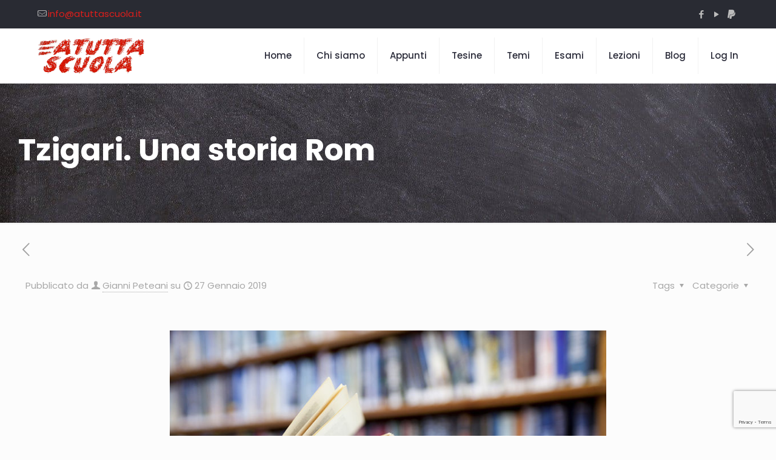

--- FILE ---
content_type: text/html; charset=utf-8
request_url: https://www.google.com/recaptcha/api2/anchor?ar=1&k=6LcuAQ4fAAAAAIZCQKo9AzCjOMGKkWLRompvUUud&co=aHR0cHM6Ly93d3cuYXR1dHRhc2N1b2xhLml0OjQ0Mw..&hl=en&v=PoyoqOPhxBO7pBk68S4YbpHZ&size=invisible&anchor-ms=20000&execute-ms=30000&cb=k99c6bvkpbo1
body_size: 48685
content:
<!DOCTYPE HTML><html dir="ltr" lang="en"><head><meta http-equiv="Content-Type" content="text/html; charset=UTF-8">
<meta http-equiv="X-UA-Compatible" content="IE=edge">
<title>reCAPTCHA</title>
<style type="text/css">
/* cyrillic-ext */
@font-face {
  font-family: 'Roboto';
  font-style: normal;
  font-weight: 400;
  font-stretch: 100%;
  src: url(//fonts.gstatic.com/s/roboto/v48/KFO7CnqEu92Fr1ME7kSn66aGLdTylUAMa3GUBHMdazTgWw.woff2) format('woff2');
  unicode-range: U+0460-052F, U+1C80-1C8A, U+20B4, U+2DE0-2DFF, U+A640-A69F, U+FE2E-FE2F;
}
/* cyrillic */
@font-face {
  font-family: 'Roboto';
  font-style: normal;
  font-weight: 400;
  font-stretch: 100%;
  src: url(//fonts.gstatic.com/s/roboto/v48/KFO7CnqEu92Fr1ME7kSn66aGLdTylUAMa3iUBHMdazTgWw.woff2) format('woff2');
  unicode-range: U+0301, U+0400-045F, U+0490-0491, U+04B0-04B1, U+2116;
}
/* greek-ext */
@font-face {
  font-family: 'Roboto';
  font-style: normal;
  font-weight: 400;
  font-stretch: 100%;
  src: url(//fonts.gstatic.com/s/roboto/v48/KFO7CnqEu92Fr1ME7kSn66aGLdTylUAMa3CUBHMdazTgWw.woff2) format('woff2');
  unicode-range: U+1F00-1FFF;
}
/* greek */
@font-face {
  font-family: 'Roboto';
  font-style: normal;
  font-weight: 400;
  font-stretch: 100%;
  src: url(//fonts.gstatic.com/s/roboto/v48/KFO7CnqEu92Fr1ME7kSn66aGLdTylUAMa3-UBHMdazTgWw.woff2) format('woff2');
  unicode-range: U+0370-0377, U+037A-037F, U+0384-038A, U+038C, U+038E-03A1, U+03A3-03FF;
}
/* math */
@font-face {
  font-family: 'Roboto';
  font-style: normal;
  font-weight: 400;
  font-stretch: 100%;
  src: url(//fonts.gstatic.com/s/roboto/v48/KFO7CnqEu92Fr1ME7kSn66aGLdTylUAMawCUBHMdazTgWw.woff2) format('woff2');
  unicode-range: U+0302-0303, U+0305, U+0307-0308, U+0310, U+0312, U+0315, U+031A, U+0326-0327, U+032C, U+032F-0330, U+0332-0333, U+0338, U+033A, U+0346, U+034D, U+0391-03A1, U+03A3-03A9, U+03B1-03C9, U+03D1, U+03D5-03D6, U+03F0-03F1, U+03F4-03F5, U+2016-2017, U+2034-2038, U+203C, U+2040, U+2043, U+2047, U+2050, U+2057, U+205F, U+2070-2071, U+2074-208E, U+2090-209C, U+20D0-20DC, U+20E1, U+20E5-20EF, U+2100-2112, U+2114-2115, U+2117-2121, U+2123-214F, U+2190, U+2192, U+2194-21AE, U+21B0-21E5, U+21F1-21F2, U+21F4-2211, U+2213-2214, U+2216-22FF, U+2308-230B, U+2310, U+2319, U+231C-2321, U+2336-237A, U+237C, U+2395, U+239B-23B7, U+23D0, U+23DC-23E1, U+2474-2475, U+25AF, U+25B3, U+25B7, U+25BD, U+25C1, U+25CA, U+25CC, U+25FB, U+266D-266F, U+27C0-27FF, U+2900-2AFF, U+2B0E-2B11, U+2B30-2B4C, U+2BFE, U+3030, U+FF5B, U+FF5D, U+1D400-1D7FF, U+1EE00-1EEFF;
}
/* symbols */
@font-face {
  font-family: 'Roboto';
  font-style: normal;
  font-weight: 400;
  font-stretch: 100%;
  src: url(//fonts.gstatic.com/s/roboto/v48/KFO7CnqEu92Fr1ME7kSn66aGLdTylUAMaxKUBHMdazTgWw.woff2) format('woff2');
  unicode-range: U+0001-000C, U+000E-001F, U+007F-009F, U+20DD-20E0, U+20E2-20E4, U+2150-218F, U+2190, U+2192, U+2194-2199, U+21AF, U+21E6-21F0, U+21F3, U+2218-2219, U+2299, U+22C4-22C6, U+2300-243F, U+2440-244A, U+2460-24FF, U+25A0-27BF, U+2800-28FF, U+2921-2922, U+2981, U+29BF, U+29EB, U+2B00-2BFF, U+4DC0-4DFF, U+FFF9-FFFB, U+10140-1018E, U+10190-1019C, U+101A0, U+101D0-101FD, U+102E0-102FB, U+10E60-10E7E, U+1D2C0-1D2D3, U+1D2E0-1D37F, U+1F000-1F0FF, U+1F100-1F1AD, U+1F1E6-1F1FF, U+1F30D-1F30F, U+1F315, U+1F31C, U+1F31E, U+1F320-1F32C, U+1F336, U+1F378, U+1F37D, U+1F382, U+1F393-1F39F, U+1F3A7-1F3A8, U+1F3AC-1F3AF, U+1F3C2, U+1F3C4-1F3C6, U+1F3CA-1F3CE, U+1F3D4-1F3E0, U+1F3ED, U+1F3F1-1F3F3, U+1F3F5-1F3F7, U+1F408, U+1F415, U+1F41F, U+1F426, U+1F43F, U+1F441-1F442, U+1F444, U+1F446-1F449, U+1F44C-1F44E, U+1F453, U+1F46A, U+1F47D, U+1F4A3, U+1F4B0, U+1F4B3, U+1F4B9, U+1F4BB, U+1F4BF, U+1F4C8-1F4CB, U+1F4D6, U+1F4DA, U+1F4DF, U+1F4E3-1F4E6, U+1F4EA-1F4ED, U+1F4F7, U+1F4F9-1F4FB, U+1F4FD-1F4FE, U+1F503, U+1F507-1F50B, U+1F50D, U+1F512-1F513, U+1F53E-1F54A, U+1F54F-1F5FA, U+1F610, U+1F650-1F67F, U+1F687, U+1F68D, U+1F691, U+1F694, U+1F698, U+1F6AD, U+1F6B2, U+1F6B9-1F6BA, U+1F6BC, U+1F6C6-1F6CF, U+1F6D3-1F6D7, U+1F6E0-1F6EA, U+1F6F0-1F6F3, U+1F6F7-1F6FC, U+1F700-1F7FF, U+1F800-1F80B, U+1F810-1F847, U+1F850-1F859, U+1F860-1F887, U+1F890-1F8AD, U+1F8B0-1F8BB, U+1F8C0-1F8C1, U+1F900-1F90B, U+1F93B, U+1F946, U+1F984, U+1F996, U+1F9E9, U+1FA00-1FA6F, U+1FA70-1FA7C, U+1FA80-1FA89, U+1FA8F-1FAC6, U+1FACE-1FADC, U+1FADF-1FAE9, U+1FAF0-1FAF8, U+1FB00-1FBFF;
}
/* vietnamese */
@font-face {
  font-family: 'Roboto';
  font-style: normal;
  font-weight: 400;
  font-stretch: 100%;
  src: url(//fonts.gstatic.com/s/roboto/v48/KFO7CnqEu92Fr1ME7kSn66aGLdTylUAMa3OUBHMdazTgWw.woff2) format('woff2');
  unicode-range: U+0102-0103, U+0110-0111, U+0128-0129, U+0168-0169, U+01A0-01A1, U+01AF-01B0, U+0300-0301, U+0303-0304, U+0308-0309, U+0323, U+0329, U+1EA0-1EF9, U+20AB;
}
/* latin-ext */
@font-face {
  font-family: 'Roboto';
  font-style: normal;
  font-weight: 400;
  font-stretch: 100%;
  src: url(//fonts.gstatic.com/s/roboto/v48/KFO7CnqEu92Fr1ME7kSn66aGLdTylUAMa3KUBHMdazTgWw.woff2) format('woff2');
  unicode-range: U+0100-02BA, U+02BD-02C5, U+02C7-02CC, U+02CE-02D7, U+02DD-02FF, U+0304, U+0308, U+0329, U+1D00-1DBF, U+1E00-1E9F, U+1EF2-1EFF, U+2020, U+20A0-20AB, U+20AD-20C0, U+2113, U+2C60-2C7F, U+A720-A7FF;
}
/* latin */
@font-face {
  font-family: 'Roboto';
  font-style: normal;
  font-weight: 400;
  font-stretch: 100%;
  src: url(//fonts.gstatic.com/s/roboto/v48/KFO7CnqEu92Fr1ME7kSn66aGLdTylUAMa3yUBHMdazQ.woff2) format('woff2');
  unicode-range: U+0000-00FF, U+0131, U+0152-0153, U+02BB-02BC, U+02C6, U+02DA, U+02DC, U+0304, U+0308, U+0329, U+2000-206F, U+20AC, U+2122, U+2191, U+2193, U+2212, U+2215, U+FEFF, U+FFFD;
}
/* cyrillic-ext */
@font-face {
  font-family: 'Roboto';
  font-style: normal;
  font-weight: 500;
  font-stretch: 100%;
  src: url(//fonts.gstatic.com/s/roboto/v48/KFO7CnqEu92Fr1ME7kSn66aGLdTylUAMa3GUBHMdazTgWw.woff2) format('woff2');
  unicode-range: U+0460-052F, U+1C80-1C8A, U+20B4, U+2DE0-2DFF, U+A640-A69F, U+FE2E-FE2F;
}
/* cyrillic */
@font-face {
  font-family: 'Roboto';
  font-style: normal;
  font-weight: 500;
  font-stretch: 100%;
  src: url(//fonts.gstatic.com/s/roboto/v48/KFO7CnqEu92Fr1ME7kSn66aGLdTylUAMa3iUBHMdazTgWw.woff2) format('woff2');
  unicode-range: U+0301, U+0400-045F, U+0490-0491, U+04B0-04B1, U+2116;
}
/* greek-ext */
@font-face {
  font-family: 'Roboto';
  font-style: normal;
  font-weight: 500;
  font-stretch: 100%;
  src: url(//fonts.gstatic.com/s/roboto/v48/KFO7CnqEu92Fr1ME7kSn66aGLdTylUAMa3CUBHMdazTgWw.woff2) format('woff2');
  unicode-range: U+1F00-1FFF;
}
/* greek */
@font-face {
  font-family: 'Roboto';
  font-style: normal;
  font-weight: 500;
  font-stretch: 100%;
  src: url(//fonts.gstatic.com/s/roboto/v48/KFO7CnqEu92Fr1ME7kSn66aGLdTylUAMa3-UBHMdazTgWw.woff2) format('woff2');
  unicode-range: U+0370-0377, U+037A-037F, U+0384-038A, U+038C, U+038E-03A1, U+03A3-03FF;
}
/* math */
@font-face {
  font-family: 'Roboto';
  font-style: normal;
  font-weight: 500;
  font-stretch: 100%;
  src: url(//fonts.gstatic.com/s/roboto/v48/KFO7CnqEu92Fr1ME7kSn66aGLdTylUAMawCUBHMdazTgWw.woff2) format('woff2');
  unicode-range: U+0302-0303, U+0305, U+0307-0308, U+0310, U+0312, U+0315, U+031A, U+0326-0327, U+032C, U+032F-0330, U+0332-0333, U+0338, U+033A, U+0346, U+034D, U+0391-03A1, U+03A3-03A9, U+03B1-03C9, U+03D1, U+03D5-03D6, U+03F0-03F1, U+03F4-03F5, U+2016-2017, U+2034-2038, U+203C, U+2040, U+2043, U+2047, U+2050, U+2057, U+205F, U+2070-2071, U+2074-208E, U+2090-209C, U+20D0-20DC, U+20E1, U+20E5-20EF, U+2100-2112, U+2114-2115, U+2117-2121, U+2123-214F, U+2190, U+2192, U+2194-21AE, U+21B0-21E5, U+21F1-21F2, U+21F4-2211, U+2213-2214, U+2216-22FF, U+2308-230B, U+2310, U+2319, U+231C-2321, U+2336-237A, U+237C, U+2395, U+239B-23B7, U+23D0, U+23DC-23E1, U+2474-2475, U+25AF, U+25B3, U+25B7, U+25BD, U+25C1, U+25CA, U+25CC, U+25FB, U+266D-266F, U+27C0-27FF, U+2900-2AFF, U+2B0E-2B11, U+2B30-2B4C, U+2BFE, U+3030, U+FF5B, U+FF5D, U+1D400-1D7FF, U+1EE00-1EEFF;
}
/* symbols */
@font-face {
  font-family: 'Roboto';
  font-style: normal;
  font-weight: 500;
  font-stretch: 100%;
  src: url(//fonts.gstatic.com/s/roboto/v48/KFO7CnqEu92Fr1ME7kSn66aGLdTylUAMaxKUBHMdazTgWw.woff2) format('woff2');
  unicode-range: U+0001-000C, U+000E-001F, U+007F-009F, U+20DD-20E0, U+20E2-20E4, U+2150-218F, U+2190, U+2192, U+2194-2199, U+21AF, U+21E6-21F0, U+21F3, U+2218-2219, U+2299, U+22C4-22C6, U+2300-243F, U+2440-244A, U+2460-24FF, U+25A0-27BF, U+2800-28FF, U+2921-2922, U+2981, U+29BF, U+29EB, U+2B00-2BFF, U+4DC0-4DFF, U+FFF9-FFFB, U+10140-1018E, U+10190-1019C, U+101A0, U+101D0-101FD, U+102E0-102FB, U+10E60-10E7E, U+1D2C0-1D2D3, U+1D2E0-1D37F, U+1F000-1F0FF, U+1F100-1F1AD, U+1F1E6-1F1FF, U+1F30D-1F30F, U+1F315, U+1F31C, U+1F31E, U+1F320-1F32C, U+1F336, U+1F378, U+1F37D, U+1F382, U+1F393-1F39F, U+1F3A7-1F3A8, U+1F3AC-1F3AF, U+1F3C2, U+1F3C4-1F3C6, U+1F3CA-1F3CE, U+1F3D4-1F3E0, U+1F3ED, U+1F3F1-1F3F3, U+1F3F5-1F3F7, U+1F408, U+1F415, U+1F41F, U+1F426, U+1F43F, U+1F441-1F442, U+1F444, U+1F446-1F449, U+1F44C-1F44E, U+1F453, U+1F46A, U+1F47D, U+1F4A3, U+1F4B0, U+1F4B3, U+1F4B9, U+1F4BB, U+1F4BF, U+1F4C8-1F4CB, U+1F4D6, U+1F4DA, U+1F4DF, U+1F4E3-1F4E6, U+1F4EA-1F4ED, U+1F4F7, U+1F4F9-1F4FB, U+1F4FD-1F4FE, U+1F503, U+1F507-1F50B, U+1F50D, U+1F512-1F513, U+1F53E-1F54A, U+1F54F-1F5FA, U+1F610, U+1F650-1F67F, U+1F687, U+1F68D, U+1F691, U+1F694, U+1F698, U+1F6AD, U+1F6B2, U+1F6B9-1F6BA, U+1F6BC, U+1F6C6-1F6CF, U+1F6D3-1F6D7, U+1F6E0-1F6EA, U+1F6F0-1F6F3, U+1F6F7-1F6FC, U+1F700-1F7FF, U+1F800-1F80B, U+1F810-1F847, U+1F850-1F859, U+1F860-1F887, U+1F890-1F8AD, U+1F8B0-1F8BB, U+1F8C0-1F8C1, U+1F900-1F90B, U+1F93B, U+1F946, U+1F984, U+1F996, U+1F9E9, U+1FA00-1FA6F, U+1FA70-1FA7C, U+1FA80-1FA89, U+1FA8F-1FAC6, U+1FACE-1FADC, U+1FADF-1FAE9, U+1FAF0-1FAF8, U+1FB00-1FBFF;
}
/* vietnamese */
@font-face {
  font-family: 'Roboto';
  font-style: normal;
  font-weight: 500;
  font-stretch: 100%;
  src: url(//fonts.gstatic.com/s/roboto/v48/KFO7CnqEu92Fr1ME7kSn66aGLdTylUAMa3OUBHMdazTgWw.woff2) format('woff2');
  unicode-range: U+0102-0103, U+0110-0111, U+0128-0129, U+0168-0169, U+01A0-01A1, U+01AF-01B0, U+0300-0301, U+0303-0304, U+0308-0309, U+0323, U+0329, U+1EA0-1EF9, U+20AB;
}
/* latin-ext */
@font-face {
  font-family: 'Roboto';
  font-style: normal;
  font-weight: 500;
  font-stretch: 100%;
  src: url(//fonts.gstatic.com/s/roboto/v48/KFO7CnqEu92Fr1ME7kSn66aGLdTylUAMa3KUBHMdazTgWw.woff2) format('woff2');
  unicode-range: U+0100-02BA, U+02BD-02C5, U+02C7-02CC, U+02CE-02D7, U+02DD-02FF, U+0304, U+0308, U+0329, U+1D00-1DBF, U+1E00-1E9F, U+1EF2-1EFF, U+2020, U+20A0-20AB, U+20AD-20C0, U+2113, U+2C60-2C7F, U+A720-A7FF;
}
/* latin */
@font-face {
  font-family: 'Roboto';
  font-style: normal;
  font-weight: 500;
  font-stretch: 100%;
  src: url(//fonts.gstatic.com/s/roboto/v48/KFO7CnqEu92Fr1ME7kSn66aGLdTylUAMa3yUBHMdazQ.woff2) format('woff2');
  unicode-range: U+0000-00FF, U+0131, U+0152-0153, U+02BB-02BC, U+02C6, U+02DA, U+02DC, U+0304, U+0308, U+0329, U+2000-206F, U+20AC, U+2122, U+2191, U+2193, U+2212, U+2215, U+FEFF, U+FFFD;
}
/* cyrillic-ext */
@font-face {
  font-family: 'Roboto';
  font-style: normal;
  font-weight: 900;
  font-stretch: 100%;
  src: url(//fonts.gstatic.com/s/roboto/v48/KFO7CnqEu92Fr1ME7kSn66aGLdTylUAMa3GUBHMdazTgWw.woff2) format('woff2');
  unicode-range: U+0460-052F, U+1C80-1C8A, U+20B4, U+2DE0-2DFF, U+A640-A69F, U+FE2E-FE2F;
}
/* cyrillic */
@font-face {
  font-family: 'Roboto';
  font-style: normal;
  font-weight: 900;
  font-stretch: 100%;
  src: url(//fonts.gstatic.com/s/roboto/v48/KFO7CnqEu92Fr1ME7kSn66aGLdTylUAMa3iUBHMdazTgWw.woff2) format('woff2');
  unicode-range: U+0301, U+0400-045F, U+0490-0491, U+04B0-04B1, U+2116;
}
/* greek-ext */
@font-face {
  font-family: 'Roboto';
  font-style: normal;
  font-weight: 900;
  font-stretch: 100%;
  src: url(//fonts.gstatic.com/s/roboto/v48/KFO7CnqEu92Fr1ME7kSn66aGLdTylUAMa3CUBHMdazTgWw.woff2) format('woff2');
  unicode-range: U+1F00-1FFF;
}
/* greek */
@font-face {
  font-family: 'Roboto';
  font-style: normal;
  font-weight: 900;
  font-stretch: 100%;
  src: url(//fonts.gstatic.com/s/roboto/v48/KFO7CnqEu92Fr1ME7kSn66aGLdTylUAMa3-UBHMdazTgWw.woff2) format('woff2');
  unicode-range: U+0370-0377, U+037A-037F, U+0384-038A, U+038C, U+038E-03A1, U+03A3-03FF;
}
/* math */
@font-face {
  font-family: 'Roboto';
  font-style: normal;
  font-weight: 900;
  font-stretch: 100%;
  src: url(//fonts.gstatic.com/s/roboto/v48/KFO7CnqEu92Fr1ME7kSn66aGLdTylUAMawCUBHMdazTgWw.woff2) format('woff2');
  unicode-range: U+0302-0303, U+0305, U+0307-0308, U+0310, U+0312, U+0315, U+031A, U+0326-0327, U+032C, U+032F-0330, U+0332-0333, U+0338, U+033A, U+0346, U+034D, U+0391-03A1, U+03A3-03A9, U+03B1-03C9, U+03D1, U+03D5-03D6, U+03F0-03F1, U+03F4-03F5, U+2016-2017, U+2034-2038, U+203C, U+2040, U+2043, U+2047, U+2050, U+2057, U+205F, U+2070-2071, U+2074-208E, U+2090-209C, U+20D0-20DC, U+20E1, U+20E5-20EF, U+2100-2112, U+2114-2115, U+2117-2121, U+2123-214F, U+2190, U+2192, U+2194-21AE, U+21B0-21E5, U+21F1-21F2, U+21F4-2211, U+2213-2214, U+2216-22FF, U+2308-230B, U+2310, U+2319, U+231C-2321, U+2336-237A, U+237C, U+2395, U+239B-23B7, U+23D0, U+23DC-23E1, U+2474-2475, U+25AF, U+25B3, U+25B7, U+25BD, U+25C1, U+25CA, U+25CC, U+25FB, U+266D-266F, U+27C0-27FF, U+2900-2AFF, U+2B0E-2B11, U+2B30-2B4C, U+2BFE, U+3030, U+FF5B, U+FF5D, U+1D400-1D7FF, U+1EE00-1EEFF;
}
/* symbols */
@font-face {
  font-family: 'Roboto';
  font-style: normal;
  font-weight: 900;
  font-stretch: 100%;
  src: url(//fonts.gstatic.com/s/roboto/v48/KFO7CnqEu92Fr1ME7kSn66aGLdTylUAMaxKUBHMdazTgWw.woff2) format('woff2');
  unicode-range: U+0001-000C, U+000E-001F, U+007F-009F, U+20DD-20E0, U+20E2-20E4, U+2150-218F, U+2190, U+2192, U+2194-2199, U+21AF, U+21E6-21F0, U+21F3, U+2218-2219, U+2299, U+22C4-22C6, U+2300-243F, U+2440-244A, U+2460-24FF, U+25A0-27BF, U+2800-28FF, U+2921-2922, U+2981, U+29BF, U+29EB, U+2B00-2BFF, U+4DC0-4DFF, U+FFF9-FFFB, U+10140-1018E, U+10190-1019C, U+101A0, U+101D0-101FD, U+102E0-102FB, U+10E60-10E7E, U+1D2C0-1D2D3, U+1D2E0-1D37F, U+1F000-1F0FF, U+1F100-1F1AD, U+1F1E6-1F1FF, U+1F30D-1F30F, U+1F315, U+1F31C, U+1F31E, U+1F320-1F32C, U+1F336, U+1F378, U+1F37D, U+1F382, U+1F393-1F39F, U+1F3A7-1F3A8, U+1F3AC-1F3AF, U+1F3C2, U+1F3C4-1F3C6, U+1F3CA-1F3CE, U+1F3D4-1F3E0, U+1F3ED, U+1F3F1-1F3F3, U+1F3F5-1F3F7, U+1F408, U+1F415, U+1F41F, U+1F426, U+1F43F, U+1F441-1F442, U+1F444, U+1F446-1F449, U+1F44C-1F44E, U+1F453, U+1F46A, U+1F47D, U+1F4A3, U+1F4B0, U+1F4B3, U+1F4B9, U+1F4BB, U+1F4BF, U+1F4C8-1F4CB, U+1F4D6, U+1F4DA, U+1F4DF, U+1F4E3-1F4E6, U+1F4EA-1F4ED, U+1F4F7, U+1F4F9-1F4FB, U+1F4FD-1F4FE, U+1F503, U+1F507-1F50B, U+1F50D, U+1F512-1F513, U+1F53E-1F54A, U+1F54F-1F5FA, U+1F610, U+1F650-1F67F, U+1F687, U+1F68D, U+1F691, U+1F694, U+1F698, U+1F6AD, U+1F6B2, U+1F6B9-1F6BA, U+1F6BC, U+1F6C6-1F6CF, U+1F6D3-1F6D7, U+1F6E0-1F6EA, U+1F6F0-1F6F3, U+1F6F7-1F6FC, U+1F700-1F7FF, U+1F800-1F80B, U+1F810-1F847, U+1F850-1F859, U+1F860-1F887, U+1F890-1F8AD, U+1F8B0-1F8BB, U+1F8C0-1F8C1, U+1F900-1F90B, U+1F93B, U+1F946, U+1F984, U+1F996, U+1F9E9, U+1FA00-1FA6F, U+1FA70-1FA7C, U+1FA80-1FA89, U+1FA8F-1FAC6, U+1FACE-1FADC, U+1FADF-1FAE9, U+1FAF0-1FAF8, U+1FB00-1FBFF;
}
/* vietnamese */
@font-face {
  font-family: 'Roboto';
  font-style: normal;
  font-weight: 900;
  font-stretch: 100%;
  src: url(//fonts.gstatic.com/s/roboto/v48/KFO7CnqEu92Fr1ME7kSn66aGLdTylUAMa3OUBHMdazTgWw.woff2) format('woff2');
  unicode-range: U+0102-0103, U+0110-0111, U+0128-0129, U+0168-0169, U+01A0-01A1, U+01AF-01B0, U+0300-0301, U+0303-0304, U+0308-0309, U+0323, U+0329, U+1EA0-1EF9, U+20AB;
}
/* latin-ext */
@font-face {
  font-family: 'Roboto';
  font-style: normal;
  font-weight: 900;
  font-stretch: 100%;
  src: url(//fonts.gstatic.com/s/roboto/v48/KFO7CnqEu92Fr1ME7kSn66aGLdTylUAMa3KUBHMdazTgWw.woff2) format('woff2');
  unicode-range: U+0100-02BA, U+02BD-02C5, U+02C7-02CC, U+02CE-02D7, U+02DD-02FF, U+0304, U+0308, U+0329, U+1D00-1DBF, U+1E00-1E9F, U+1EF2-1EFF, U+2020, U+20A0-20AB, U+20AD-20C0, U+2113, U+2C60-2C7F, U+A720-A7FF;
}
/* latin */
@font-face {
  font-family: 'Roboto';
  font-style: normal;
  font-weight: 900;
  font-stretch: 100%;
  src: url(//fonts.gstatic.com/s/roboto/v48/KFO7CnqEu92Fr1ME7kSn66aGLdTylUAMa3yUBHMdazQ.woff2) format('woff2');
  unicode-range: U+0000-00FF, U+0131, U+0152-0153, U+02BB-02BC, U+02C6, U+02DA, U+02DC, U+0304, U+0308, U+0329, U+2000-206F, U+20AC, U+2122, U+2191, U+2193, U+2212, U+2215, U+FEFF, U+FFFD;
}

</style>
<link rel="stylesheet" type="text/css" href="https://www.gstatic.com/recaptcha/releases/PoyoqOPhxBO7pBk68S4YbpHZ/styles__ltr.css">
<script nonce="N8OmvlImEUl27RTjerjl1Q" type="text/javascript">window['__recaptcha_api'] = 'https://www.google.com/recaptcha/api2/';</script>
<script type="text/javascript" src="https://www.gstatic.com/recaptcha/releases/PoyoqOPhxBO7pBk68S4YbpHZ/recaptcha__en.js" nonce="N8OmvlImEUl27RTjerjl1Q">
      
    </script></head>
<body><div id="rc-anchor-alert" class="rc-anchor-alert"></div>
<input type="hidden" id="recaptcha-token" value="[base64]">
<script type="text/javascript" nonce="N8OmvlImEUl27RTjerjl1Q">
      recaptcha.anchor.Main.init("[\x22ainput\x22,[\x22bgdata\x22,\x22\x22,\[base64]/[base64]/[base64]/KE4oMTI0LHYsdi5HKSxMWihsLHYpKTpOKDEyNCx2LGwpLFYpLHYpLFQpKSxGKDE3MSx2KX0scjc9ZnVuY3Rpb24obCl7cmV0dXJuIGx9LEM9ZnVuY3Rpb24obCxWLHYpe04odixsLFYpLFZbYWtdPTI3OTZ9LG49ZnVuY3Rpb24obCxWKXtWLlg9KChWLlg/[base64]/[base64]/[base64]/[base64]/[base64]/[base64]/[base64]/[base64]/[base64]/[base64]/[base64]\\u003d\x22,\[base64]\\u003d\\u003d\x22,\[base64]/flFuQk0nw6R1U8KNwpbDtmVTJcKJwoAjw70IDXzCh3dfe1orADvCoUFXahvDsTDDk2RSw5/DnUtVw4jCv8KtU2VFwoLCiMKow5FFw7l9w7RMQMOnwqzCmQbDmlfChW9dw6TDnFrDl8KtwqIEwrk/[base64]/PXskwobDksOOwozCuksuDcOLAsOAwpXCq1bCujXDk1XCmzLCpRdmAMKICUV2HzIuwppke8OMw6cbW8K/Yy8SamLDvQbClMKyCz3CrAQ9LcKrJUrDq8OdJU7Dq8OJQcO+ABguw5HDmsOidQ7CgMOqf3nDl1s1wpFxwrpjwro+wp4jwp01e3zDjmPDuMODJDcIMBTCkMKowrkTD0PCvcOtQB3CuTzDocKOI8KDI8K0CMO6w6lUwqvDhUzCkhzDkSI/[base64]/Co8Ouw5HDkRXCj8O4UQtrGSnDr8K2wooKw7QLwqDDtmlrdcK6HcK7aWnCvFAawpbDnsOWw4dywpJsQcOkw69vw4oiwrI1dsKVw5rDjsKfKsOPFmnCrD5MwqTCgEHDhMK7w4URMsKlw6bCsyE5BmrCsiZ1TV/DjGZdw6/CpcOtw4RNdhk/LMOmw53DosOkYMKPw7BiwrV3b8OXwpglZcKaLXwdBWB5wr3Cs8KAwo3DrsOXPzAEwoUACcK0QQDCr13DpcKswqwhI0kQwqlNw49xOcOJE8ONw5B0c1pOdw3CpsOsWMOmcsKkPMOrw709w78Ww53CrMOlw7kkF17CpcOAw7o/G0DDncKdw7DCicO9w4Z0wrtGQU/DhFTDrTTCvcOvw6fCtF4sXsKCwqDDmSl4Jz/CtTcrwrgiBMKiWWlnXkDDmV4Sw6ZrwqnDhDDDh1FVwoJ3L2nCqiXCqcOww6FwdVPDp8KwwoXDvcOxw7s6WsOxcDzDtMO6MR5Lw5Y/dz1Pa8OOFsK6Q3vDmDUoV27CgkV8w7lgE1zDtMOWBsOawrfDqEbChMO0w67Do8K9IworwofCqsKYwpJXwopALsK1OsOCQMOdw4xUwoTDqwfChcK3BxDClW7CncK2UC3DqsObc8OYw6rCi8OFwp0Xwol0TmvDt8OKGjgswrnDilbDtFLCn10PMnJJwo/DgAo0C2zCiUPDrMOqLRFsw5AmFSQ7L8OYY8OEYEDDpmHClcOvw4YLw5t4TX8pw4QkwrLDpSHDtzFBBMOwFCIawpcQccKBM8Okw6fDq2tNwrNswp3ChEnCsVXDicO5OgbDnHrCn1FewrkyeQ7CkcKawrECS8Ouw6HDqyvChkDCrUJoBsOfTMO/XcKVATpyXSZWw6YGw4/[base64]/DgQlMw6ZJTcKDw4HCjMKlIB/DiHtywpbCsmpOwr5Fe3HDmArCpcKTw4fCl2jCqCDDqyZeTMKQwr/CuMKkwqbCrg8ow4TDuMO6TwvCvsOQw5PChsOxfT8NwoHCtA0RMUgNw7HDgMOPwoDCoUBSDHXDiBXClMKkD8KFLHF/[base64]/[base64]/Dj8ONXXwnw4JtwrVRWcKTDnvCj2XDmsK4Z3VuNxHDl8K1VH/[base64]/Ck8OYw63DsUHCu3FHQXlyw67DigIbw491DcK9woJbYMO1bjV0ZVwrdcOuwo7Ctnw7YsK1w5FYbsKUXMKuw4rDgCYfw4nCuMOAwoYxw7RGXcKSwr3DgBHCvcKYw47DnMOqYMOBSDXDilbDnDHDmsOYw4LDqcOZwppQw747wq/DkGjCqsKtwqDCnQzCv8KpPUZhwrwZw714TsK4wrkQXMONw4HDoRHDunTDozYHw41KwrbDjTLDiMKTX8Ovwq3CmcKqw4kXcjTDsQhAwqNswpQawqZ0w6d9CcKnG1/CkcOtw5rClsO/cDtQwodwGwVQw7DDiEXCsEAyTsObAmbDtFbDosOJwqDDqxdQw4bCqcKDwqoyYsKxwrzCnT/DgVDDmRk9wqTDkVvDk2k6DMOmEsKswqzDujvDiCfDjMKAwq0Hw5hNGMOSw4wWwrEBe8KLwoAsKsO/EHBLB8K8L8OWUVFZw5hKwqDCr8OJw6d+worCj2jDrVtfMiLCkyTCg8Kgw7NNw5jDmRLCqW4Pwr/CvsKrw5bCmzQUwpLDnHDCq8KHYsKewqrCn8KDwozCm2kKwo8EwrHCisORRsKdwo7Cl2NvE1Iue8Oow78RWRcNw5tdV8K+wrLDo8O1SVbDmMKFbsOJAcKCNBYlw5HDucOtb1XCsMOQHAbCr8OhecKYwq1/RH/[base64]/wrIhw4ZTw7hOw752w4o1w4NPw5skDWFYw6d7PGsTRgjCrmMWw6LDlMK7w6rCqsKfU8O4LcOzw6pEwoFjc0nChjYPEnsPwpPCoyodw6DDjsK0w6IwQRxbwpHClcKmTGnCp8KzBMK5NS/[base64]/Dq1JhIsKdwp1/w7nDqnrCjAdoehFkwqTDvcOlw4ljw6gPw7/DucKeQAbDrcOlwroVw5cHNcOYSyLDrcO5wrXChMOSwqPDh0Qjw6HDnjl6wqIbfBrCpsOjARhFVA5lI8OaYMO7HlJSEsKcw5/[base64]/[base64]/CrDcTO8OVFxQCHsKcw7UAfcK8e8KYw5PCkcKvVhtZC2rCpMOBe8KBCmsLVmTDsMOgESV9JH8awqFvw4kLO8Opw5ljw5/DlnpDRDnDqcKuw5t9w6YcAjpCw6/[base64]/[base64]/[base64]/[base64]/CgQdRwo8nHBnDlsOUecOaAMO1b8OJw7PDhWdNw6HCt8K/wrdDwpXChGbDqMKxXsOEw41dwo3CvifCtUVlRz/CusKrwpxLU2vCpTjDuMKFXBrDh38aYivCtCfChsOHw74kH25NIMOfw7/CkVdswq3CjMKmw5QZwoB5w44SwrE9KMKiwrrClMOew45zMRMpf8KRb2rCo8K4F8K/w5sBw41Jw4FeQhAKw6TCtsKOw5HDkVpqw7xzwoNdw4l3wonCvmLCvRLCosKQR1bChMOwWy7CkcKkEDbDssO2VSJHQXdMwo7DkytAwqIpw6FGw4gjw40XXDnCtXUTIsODw6PCtsOcbcKoTjrDp1k/w5c5wpTCt8OyMx1Ew5nDjsKuGk3Ds8KWw7bClEXDp8KtwqcsGcKVwpJHU2bDlsKowpjDshnCqS7DtcOmLWfCn8O8cGPDvsKfw7Q9w5vCqiVAwrLCmWbDvhfDt8O0w7vDlU4Fw7/Du8KywoLDsFTCgMKHw43Dg8O7d8K/eS85HsOjZExZPHItw5xzw6jCshzCkV7DmMOXCyjDjDjCvsOOAMKIwqjCmMOawrIXw7HCu37Ckk4JFHkBw7fDpiTDqsOaworDrcKIJsKtw5s6ZFt/wqUnQV1eKWV1G8ORESvDl8KvYDUEwqszw5vDhMKTXcKZczvCjBBuw6MUD3rCm1YmdcONwoLDpW/Cinl7BMO0cC1yworDjHkdw5k3b8KEwoTCh8KuCsO1w4bClXzDindSw41lwo7CjsOXwo5gWMKsw4/DjMKvw6YoJ8OvdsKjL3nCnCzCtsKKw5xlUcOyHcK8w654CcKHwo7Cun8ow4nDrg3DuVoGGil4wqoLQcOhw6bDslnCj8Kuw5LDkQgyHcOTWsK7MlvDkwLChQAaBT/[base64]/CmB8zH8KGMCsHw55Iw5LDgcKOwpXCn8KpEjEIw6jDrhQLw4o2YSpBWTvChzzDinTCtMKQwoEAw5rDv8O/wqRBEzsPeMOfw7PCvgbDtFrCvcO+fcKkwq3CjnbCmcOnKcKFw6wMABACW8OGw418FxHDu8OMB8KbwobDnGcwUArCqj4xwqoUwq/CsCrCtmc7wr/DkcOjw5ABwonDolhCO8KoKEdIw4YkF8KkJgfCmcKDeS3CoGUawr9IbcKLBcOsw41MdsKgYHvCm1xUwqkQwoJxUXoWUsK7T8KZwpdBJsOVU8K4Olc6w7fDtwTCicOMwrJCKU05QCkvw77DqMO+w7fCmsOJZD/Dt2tWLsKNw5wBI8Olw6vChkpyw5DCnMORLSBrw7YAf8OHdcKQwoBQI1fDgWBMS8OrAQ7CnsKWCMKYcGLDnXDDlcKwdxBUw5JewrDDlh/ChhLClSHCmsOSw5PCo8KeIcO/w7xAFsO7w6A2w6pgCcKzTDTDilx8wobDvMKiwrDDqm3CmA3CmxxCKcK1dcKvEAHDocKSw5BNw4g5XSzCvi/CvMK0wpTCoMKfwqrDhMK4wqzCqVjDoRAgBwLCkCI0w4nDpcORIEcrNCJGw53CusOpw40vZcOUQsOpJEwxwqPDjcOywq3Cv8KhTzbCpcK0w6hvw6XDqT8KD8Oew4RpAj/DlcOPCsK7HgzChXkpEk1sRcKCfMKZwoxXEsOMwr3DhABtw6DCn8OCw6LDusKzwqfCuMKpa8OEb8Kiw7laZ8KHw71TE8OQw5/CgcKqQ8ONw5JDHcKuw4h5w4XCr8OTEsOQPQTCqS0LPcKaw7sCw71sw6lvwqdyw7vCpjIdesKnHsOlwqEwwovDjsO5J8K+S3nDisK9w5LClsKpwoIgBMOZw7PCpzwqAsKkwpoED1pKUsKFwpcXBk1zwo8hw4Fmwo/CvMO0w6lhw7Igw5jCpC8KS8Kjw7HDjMKpw4DDkFfCvcKFaRc+woIAHMK+w4NpK33CrUXClHwjwoHConvDpXPDkMKZWsKKw6JGwrzCnQrCtTjCucO/eADDvMKzW8Kiw5nDrEtBHnTCmMO7a1HCmVU8wrrDtcKQUD7Dn8OlwqFDwooPEcOmd8KxQmvCgEPCizkpw5xeZH/[base64]/DjwN9Iw01wqZ+wrzCqA7DiATDt3QuwpDCtnLCgGpYwr4jwqXCuBHDlMKCw4IxJGI7D8KMw5rClcOJw63DjsO1wpzCunkidcOiwrtPw7TDtMOwCWVjwq/Dp1QnIcKYw5nCosOYCMOUwoIRF8O0IsKoYGlyw4YsXMOyw7zDn1HCp8KKbBcRchZGw6zCgToGwqjCtTRJR8K2woNHUMOVw6jDo3vDt8ORwozDmk9pAgjDtMKAHwXDq2dkOjXDrMOCwpbChcOFwo/CvhTCusOCdSzCrMKXw4k2wrDDqz1xw6taQsK9fsK4w6/CvcO5Xx58w5/[base64]/Cr2fDncKaGRbCn8KiHcOrwqvDnMOJYTTCmzHDpFTDhsOYQ8Oee8OQH8OIwrcsRcOPwpfDnsO3cXnDjzYhw7PDj1clwo8Cw5vDsMKQw7V0HsOGwprDl2rDlHvDvMKuI0Q5V8O1w4PCscK2B29Fw6LCqsKIw59ACsOlw4/Dk3lUw77Dt1I0wrvDtQcgwpV5AsK8wpQKw5RpTMOpWjvCritEJMKTwrrCkMKTw6/CrsOEwrZmahbDn8Oawq/Cm2hCWMOVwrVrFsOmwoVNbMOcwoHDuFF5wp5Nw47Cs3xfbcOFw67DtcO4C8OKwpTDjMKaLcKpw4vCnnJVe2pfWyDCicKow4t9NsKnLRF1wrHDqWzDnk3DsgQmMcK7wokcQsOtwoA9w7TDscKtNmDDucKUeXjCoVLCkcOeKsO2w4LCkXlNwonCgMKtw6bDn8K1wo/Ch1EkKMOlI1Ipw7/[base64]/DiVsqH8Kvw7bCr8KKwqFIT8K4KMKSwojCvsKFdRfDisO+wpINwr9+w4TCvMOXZWHCs8KGLMKrw5TClsK4w75WwrMAHSHCmsKqIQvCrjzCh3MfNG5Je8Oow4vCpFxJN3DDrsKmAcKLYMOPC2UVSEYWCCTCplHDo8Ouw7/[base64]/[base64]/CosKhw5d3FcKNwo/[base64]/DocKOIsOAw6IQfcKrwqnDksOpwrE0w749TyMPwpfDuMOjNjJDTwXCiMOlw6Yiw7szWFgAw7PChMOUwqvDtkDDtMOPwq0oMcOwGWVxAy5+w4LDhijChsO+dsOBwqQuw69Vw4dHdn/CqmFZGHFTRUnDgDDDsMOTw7o8wpfCi8OLSsK+w58tw5vDn3LDpzjDoxlaeXZoJcO/aW1hwqLCulFoK8OBw61jWkHDuWRDw6YLw7ItDyzDrzMOw6TDlMKUwrpQEcKqw68SLyXDhwlDJWJ3wojCl8KVQlUJw5TDk8KSwpXCosOCEsKYw4DDkcOSw7Zuw6/Cm8Opw7cfwqjCjsOCw7DDtSdBw7XCkhfDn8KOKBrCgQLDhCLCkT5eEsK4PFLDuTFvw4c3w7h8wovCtEUSwppHworDhcKWw6JCwoPDpcK/MTZqPMKrd8OEPcKBwpXCh0/DoyvCm3wUwrbCrG7DhmY7d8Kmw7LClcKew6bCh8O1w4XDtcOEZMOewprDpknCqBbCtMOTUMKPNMKAYixyw7/[base64]/DgsK0wqtBwoVyHsOxRCNJwqrDkMKMbGfCqHHCihhkEMOLw7p5TsO5fHdfw6vDrjg2VMKZX8OqwpPDucOuTsKSw7fDrBDCgMOBCG4lKBYkdF/DnCHDocKGNcK9P8OaUE7DimQYTAswGMOHwqkbw4PDoRQtFUxqP8OAw71wf0wdEjR4woplwowOcWJZVsKAw71/wptiT1dqKVZ+LibClcO7LmMBwpvCvcKubcKiDFnDnAvCikk+TSPCu8KJQMKMDcOWwonCjx3DkklbwoTDknTCkMOiwqV+DcKFw7dIwqRqwo/DqsK7w4HDtcKtAcK/[base64]/CqQ0Ww4JqwqQIwofDlVDCn8Kdw6XDkUgRworDvsOxPwPCkcODw450wrrCpClcw5duwp4rw6d1w43DosO+UsOkwowcwpp/PcKaHcOGegDCq0HCncOXXMKnXMKxwrwCw41JTcOAwqMdwotew7wSGcOaw5/[base64]/CmcOTNypeL0TChsKcPzBLw4B8bFlsw5YNUjdwDsKJw7LCrBQqQMOocsOocsK2w49dw5TDowlywpTDg8OQWsKiNcKQIsOnwqwsRAPCk33DnsK2W8OOZ1/[base64]/DgMOnw5XCsMORw5YLez5gwqTDrlEyZFzCuCwkwo1uwq3Do3BawoAgAnpsw7k8wrbCgcK/w5PCnHRpwo89CMKgw6QpMsKiwqLCu8KATMKOw54teHcUw5LDuMOJMTLDpMKzw6Z4wrjDhHssw7EWdMKjwrHDpsK8I8KpRxPDgCo8SgvCtcO4LXjDhhfDtcK4wqnCtMOow7xMFTPCh0PDo20nwr1Od8KrMcKLLWDDucKdwoIkwqI/f2nDthbCu8KYKkpxDyN6dl/Ci8ObwoUCw5TCtcKxwp0WAAEPN10KX8O/[base64]/[base64]/DmcKcPwFCFlXDk3BEw7IDw5nCl8OIwpHDn1TDgcKASsOXw5fCjTwLwqLCrDDDiQAjFnnDpQxJwo84A8O7w4ktw49wwpAIw4N8w5ZxCcKvw4Qsw4zCvRl5HzTCu8OIRMK8AcOew5RdHcO+eTPCj1Qrwq3CqgPCrkBNwqhswrgpPkQxEVPCny/[base64]/CuGpPNsOpXcOZBsOGAMKyQ3PDsQrDunjDq2HDgh7Dn8Ohw7ZiwrJ0wrjCg8Kbw4nCh3Z4w6w6G8KLwqzDtsK3wpXCrwI1LMKmeMK6w60SLh3DucOqwqM9NsKMcMOHOhLDisKPwqhISklvYxvDmyXDhMKJZS/DlF5ew7TCpgDDljnDqcK/I3bDhl3CvMKYRkgZw704w5weRMOQXkZYw4/Ct2LDmsKiOkzDmnbCtytGwpvDpGbCqsKkwq/CjTpDSsKAE8KPw49pRsKcw4AeA8KBw57DpwhBUn4mKB7CqAllwq5DYUwfLTwLw5Iww6rDmB9tPMOTah3CkhXCk1/Ct8OSbsKxwrpEVSQPwrkWVXENSMO4CVwqwo/[base64]/K8Kcw7DDhQPCrwoWCXN9w5TCncO+WsOqw4RAwoxewpclw7g4ccKgw6XDpsO0KQTDjcOgwp3CgsOgMVjCk8K6wq/CoW3DoV3DuMOxaSQrYMK9w5NIw5jDhgLDmMOML8KyUibDlFvDrMKKO8OoBEg3w6YxbMOlwrMZB8OVLSEHwqPCu8OUw757wpUiL0rDulEEwoLDscKBwpbDlMKowoN/AB/CmsKCBXAqw5fDoMOEGDtJHsKbwrTDhB/CkMO1cEhbwpLChsKWYsK0fH7CmcKMw5vDn8Khw7PCv2N4w5pBUA9gw4JLVhVlNlXDsMOBO0nCr0/CvmnDgMOzBUzCucKnMTfCqXbCgGIGeMOMwq/ChU/DulVgGWvDhlzDn8KSwpU4Am8oYsOQX8KTwpfCv8OHPhTDmyTDn8OKEcO+wpHDnMK1VUbDslrDqy9zwp7Cq8OeXsOeZjB6V3HCo8OkFMKHK8KVL0HCqMOHDsKbGGzDrx/Cs8OqQ8KVwoBOwqfDjMO5w6vDqkw0PHDDsnUSwrzCtcKmd8OjworDqhDCjcK4wrHCl8K4JkLCicKSIkAOw6Y2A3TDo8OJw63DjsKPNkRcw58lw5PCnlRRw4UTa0TCjABKw4HDmXHDvR/Dt8KjYT/Dt8O8wr3DnsKEw6cRQC1WwrUECMOAUMObA2XChsKWwoHCk8OOZMOgwrohJMOkwo3CusKYw6sqJcOWQsKFfQvCvcOFwp0+wpFlwqnDqnPCscOMw4/CjwjDvcKtwqLCvsK1L8O9Q3ZSw6nCiSoQLcKrwoHDucOaw5nCrMOYCsKKw73DtcOhK8OhwpfCssK/wrnDjC0MCUp2w6DCvBfCg0kPw44AcRRHwq8ZSsOawrwXwqPDo8KwAMKkMVZHXX3CicOMDQBHWMKEwqg2YcO2w47Di3gVKsKqNcO9w6TDjFzDiMO1w4hZK8Ouw7LDnA5dwqLCt8OEwrkZRQtwesOSVT7Ci1gHwrA5w4jCjjbCmA/DjMK8w4k3wp/[base64]/L8KQw6gDw6ReHMKXwr0pc8KswqDCklh+OAzCtz0ZSip+wrvCgyLDmcOow4jCpkcMZ8OcPy7ClAvDnFfDnC/DmDvDscKzw47DrgRcwpw1PcKfwq7Dvz/DmsOYYsOGwr/CpTwONUTDicO/wqbCgEQJNXXDlsK3Y8O6w5lkwofCtcKlYgjCq0rDmUDCrsK6wrfCpm82XcKXb8OuOcOGwr12woPDmCDDs8OWwogUXsKwS8K7QcKrTcKywrlUw4B0wp9/[base64]/BRtzwqZWw48Qw5gUwoLDpjXDkmvDqE/CuTPCr2lyCG4QImfDpQ8jQMKrwpnDtznDmMKVaMOrZMKDw6jDtMOfa8OWw6U7wpTDvBPDpMOFeRxRVx0Gw6VpPhNNwoZZw6U6MsKFMMKcwp8iOBHCqirDvgLCsMOnw5MJcU5kwqTDk8K3DMOoOcK3woXCssKxamsLLjDCkifCqsK/esOQWMKeCU3Cp8KqS8OoXsKEBsOrw4XDoxvDr3gveMOGwrfCoDLDhAUOwoPDjMO7w4TCncKaNQPCssOJw70Cw6/DqsKMw5rCqBzDi8K/wqvCu0DCgcKuwqTDtX7DvsOvdzbCq8KMw5HDi3rDki7Dpgg0w4p4EMOXL8OAwqnCn0bCsMOUw7NaZcKRwrzDs8K8EGQ5wqbDiW7CkMKGwp9vwpc7e8KAaMKADMOQbQcgwoxnKMOIwqHCqUzCpxoqwr/Cg8KmO8OQw4szScKfUCMuwp9Rwp0kTMKyGMK+VMKaXWJawr3CucOxHhUKM0tfQ1B2eDLDgkQBCMKAd8O7wqHDq8KjbANOU8OjG3wndcKNwrvCtiZQw5ANegvCnEpxdWfDoMOUw4TDqcKcAwnColVhIBTCrmjDgcKaFkvCh1UZwr/ChcKmw6rDnDjDq2sYw5zDrMOTwqQ1w7PCosOWecOIKMKOw4LCncOlHzA9IBvCmMKUA8Oewo0qG8K3e37DsMOhW8KRI1LCl1/DgcOdwqPCqyrDl8OzP8Kjw5DDvg8PNGzDqzY7w4zCrsK9dMKdbsKbJ8Otw7vDoXzDlMKDwp/CgcKtYzdnw4HCmsODwqrClDoLSMO3wrHCsBdZwoLDisKGw7rCusK3worDrcOkLMOJwpjCh2zDqn7DlyMNw5VVwpbCjmgUwrTDssKlw6zDrzJtEyp7DsKqEcKbT8OAZ8KgUCxnwpNvw44RwrVPCnHDtzwmHcKPC8K7w7kywq/Cp8OqVhHCm2ExwoARwrrChQhJwo9iw6gQbWDCj15vdhtww7DChsKcJMKhOQrDh8ONwqc6w6HDisONB8Kfwp5AwqA/YGQ+wrJxLQ/CuCnCi3jDuzbCsWbDrhU+wqfCv3vCrMKCw6LCuCnChcOBQD4rwrNRw4cFwqjDpMO2CidxwppqwrJyVMOPXcOzfsK0V0huDcOqCW3CiMOOQcKlKUBMwpHDgsOpw7jDvcKlL1QBw51MKRrDt2HDgcOUFcK8wrTDsB3DpMOkw5pTw74RwqhowrtTw5TClSxfw78OZRBfwp/DpcKOwrnCu8OlwrzDucKbw5I7f2YuacKmw6gbQBJpWBxkLGTDusKHwqc4CMKfw68za8Kaeg7CvTzDt8K3wpnDg1obw4/Cnxd6PMK9w4vDlXEwBsONVCPDr8OXw5XDosK5OcO5X8OdwoXCtTzDtig5Am7DmcK2OMOzwrzDonrDhcO9w5Qcw6zCnWDCiWPCncO3W8O1w4UwesOmw7bDrsOLw5APw7fDrTXCrQh+YgUfLSIDQ8ODTW3Crg/CtcO9wq7DuMKww709w4PDrVExw75Nw6TDhcKebBNjEsKkZsO8bMOXwrPDvcKdw6LCsVfCjAx3NMOCEcO8c8K+EsOrwprDo2Mww6jCg31hwpA3w7YMw6LDnMK/wqXDt1HCs1LDpcOFMTnDkSHCmcKRMkZ9w4pKwoPCoMOjw752QWTDssKYRRA9Fhw2J8OSwp1uwohadBhcw6FxwrvCjsOuwobDu8O2wr47cMK/w4cGw7TCvMOdw6Rwa8OebhfDu8OEwqFGLMKhw4rChcOnc8KEw4JHw7dSwqtwwrbDnsOFw449w4rChl3Dq0A5w4jDmkXDszRESmbClFTDp8OzwofCmVvCg8Kzw4/Ci0PDuMONfMOQw7PCnMO0ejFcwo7DnsOpXV7DpFdxw7fDtSIfwrZJCS/DqElew4FNJRfDtT/DnkHClQVzHFcxIsOHw5ABMsKTL3HDgsKUwo7CssO9TMOWOsKlw6LCm3nDs8KZZTcbw5/DnX3DusK3HMKNEcOyw7DCt8KlP8KswrrCuMOJNsKUwrvDqsKKw5PCmMKkdgRlw7nDiynDusK8w6V6ZcKzw4xYIcOzAMOBBRXCjsOzEsOYKMO2wqg8aMKkwr/Dp0BWwpMnDB4ZIMKuVDrCjEEQXcOlZcOmw47DgQvCnBHDmX9Dw67ClnhvwoXCqABcADXDgsKMw7kUw4VEORnCszFfwp3CkyUPKE/ChMOOwrjCgmxUZ8KpwoYAw7XClsOGwr/CocOpZ8O3w6UzDMOPfsKARcOCO0oIwq7CpsKpLcOgZhhaUsO3OS/CjcOPw5IjfhfCl0jCnRjCncOjw5vDmRbCuDLCgcOjwokFw7BxwpU4wrzCusKuwrXClTBGwrR3PW7Dm8KJw4R3VlBbJ317STzDisOVeHMHL1gTasKbAMKPFcKTWkzCn8ONM1PDkcOQO8OAw5jDphUqCXk3w7shR8OPw6/[base64]/CpMO4wo1TUlprwoE5QH/Cqj/[base64]/CrsO1w5zDnMONIynDlMKpw63Dn8KwBhcQwoXCnmbCgUQww4cFJsKnw6wHw6ARdsOLw5bCgwTDi1k7wr3CkMKjJADDs8Kxw6MeLMKJGh3DhxHCt8OAw4DChTDDn8KWBhHDuDvDgU5RTMKVw4cXw5Nnw7Ybwp4gwrB7ZyNIRF4QUMKsw6LCiMK4RFXCoT/CkcOTw7dJwpLCmcKAKhnCoV5RI8OGJMO2HTTDqnomMMO0DzXCsk/[base64]/CgsKFGS7DiF/CjRAZwrPDh01WEcO+wpvCuSMYRDhvw5LDvcOPOBM+HMKJI8Osw4fDvEXDlMO+aMOQw4lEwpTDtcOYw6bDl2LDq2bCrcOqw7TCq2bCu0rCmMO3w7E+w5A6wrUXSk4aw6/DpsOqw4lvwo/CisKEcsOkw4pUOsOlwqcQL1/Dpl9ewqtsw6kPw6xowpvCosO/A2nCi2fCuwrChTrCnsOYwqnCrMOWYsOwV8Odan5+w4Vgw7bCjmHDgMOpPMOmw6t6w4vDhUZFMj7DlhvCgSdgwoDDqS9+LwfDu8KmfDlnw7tZa8KpGn/CsBl4B8Kbw5MVw6rCosKTdDvDk8Kwwp8oBsKeWg/[base64]/CtT3Cv8K9w45EwpAAwpfDuQXDp31qw6XCsMKiwoxxIMK0XcOTBSDChMKbHmxOwokWLE82dU/Ci8KjwqQncmFjHMKsw6/[base64]/DmB/Dj8OpCMKcwqrDrl3Dq3zCsmHColtjwrMHYcKlw7TCoMKgwpsiwp/DgMK8MxRIwrt4X8O7In5nwqh7w7zCvHFPV2PCiDfCpMKWw6Vdd8Oxwp0xw4wzw4fDmMKLDXFAwobCiWwMe8KcN8K+FcODwrDCrW8uWMKQwrHCtMOwPE9Rw5zDtMOLwpxGdcO7wpXCgSI8TSfDvwrDjcOAw48/w67DsMKdwqXDv0TDsEnClQHDl8ObwotHw6VgeMKtwrBIaBUyfsKSDUVOH8KTwqJLw4vCoinClVvDlnDDgcKJwp/CukLDm8O/wqHCgmrDvsKtw5bCjSlnw4Qzw7gkw4EqeysSMMOUwrBxwqLCmMK9wqjDjcOyPATCp8KROwkYecOqccKBf8Onw7t8AcOVwqULNEbDocKfwq/CmUpNwobDuiDDqCnCjxUvB0JjwrbCtn3CjsKuQMOhwpgpHcKiFcO9wqLCmVVPY0YSCsKQw50EwoFjwpxIw4LChkDCvcK3w71xw7LCjhtKw59AccOKHGbCo8K3w5TCmSzDg8KZworCki1ZwqhKwr4SwpZ1w4NDDMKOAFvDkHnCo8KOAkLCrsK/wonDpMOqUS0Iw77DhzRnawvDt1zDjVYZwodJw4zDtcOGHhFuwpwUMcKuBUjDpjJ3KsKZw7TDvnTDtMKyw4dYQBHCsgFxQFrDrEcuw7/DhHF4w7PDlsO2aXfDhsOew53DqhdBJVs/w5ldPU7CpU4Zw5fDp8KxwoDDpizChsO/dFbCn1jCu0dNFVsNw5ADHMK/KMK7wpTDqA/CgDDDmABZKX4cwrh9C8Kkwrk0wqpjBw5aNcKNJkPCl8OoAH88wpPCg1XChGrDqwrCoXxgSEYLw6REw4vDhmLCulzDtcOrwqQXwrbClFwIExYMwqPChmdMKjNpAh/CosOGwpc/[base64]/Dq8KTw5TDsBF8cGRAw4deAcKUw6QoeSjDuhzCqcK1w5nDvcKyw4bCnsKlLGDDr8KlwqbDjF3CvcOhHXfCpsK4wpbDjVzCtSYpwpk7w6rDnMOSZlx5KV7CqsOyw6bCqsKuD8KnXMKicMOrWcK7McKcciTCmiVgE8KTwp7DqsObwqjCuUg/[base64]/Cl8ONTCxQwq7CisO5DMKbw4fDnEzCnXPCuMOOw6bDssKfa33DiF/Dhg/DhMKIQcOEWmEbS306w5TCuAVZw7HDq8OjYsOhwpvCqEphw5VucMK+wrEbAi8KI3fCoFzCtU5pTsONw7lha8Oawp8yVAjCkXQXw6TCusKPYsKpBMKKJ8OLwrPCg8K/w4sWwpBoScOodwjDr1dtwqzDnTrDjEkiw5EdAMOZwol9wovDn8OuwrpBbxUPwqPCjMOhcW/Ct8KtGsKfwqgyw5pLAsOEBMKleMKuw70xf8OoCD3CiFYpf34/[base64]/wqbDjVLDnnvDg1Y3w7nCvcOhwrbCt8OUf8KOWDMIwqcjw5E9eMKUw7NDHC5Mw5FWYxU/L8OTw57CocOTKsOgwpfDoVfDmD7Do33DlB13C8KmwoQow4dMw6pdw7Niwr/[base64]/[base64]/[base64]/Cr8OrwofCsMOgw6FpAD1AFDnDnVc3w4x/wph6MHxVYmHDkMKHwo3DpGXCjsKrOVLCiEXCu8OhJcKbPFvCjsOCLMK/w7wHHwRxR8K3wr9swqTCsgVKwozClsKTD8KIwoElw4s6BcOsFlnCk8K2IsOOPhRqw43Ds8OreMKrw5EGwoRyLQdfw7fDoAwEL8KnfsKua0opw4AXw5TCocOhLMKow4JMJ8OLJ8KDW2RAwo/CnsK9XMKHEcK5YsORT8OKXcK2H3QlEMKpwpwpwrPCq8KJw6ZvABPCu8OUw4TCiWtVCwg9wojCgH8Qw7HDqE/DusKHwo8kVSnCk8KpIQjDhsOYXE7ClhDCvl1ta8KWw4HDocKzwqpTLcO7YsK8wpZkwqzCjn0ETsOMUsK8eQI/w7DCsF9iwrAYKcK2TcO2IG/DuhYvCsKXwqzCsyvCh8OIScOXI1cXHywOw7RzEijDkHUNw7zDgUTCp3cMSA/DglbCmcO3wp0jwobDscOjEsKVZzpvBMOdwo8mLAPDv8OjPsOIwqnCowsaKcOqwqoCWsKyw74TRQJrwpFTw6TDtAxvCsOvw6DDmsOlKMKiw5tPwp92woMjw6E4DwIOwoPDtcO1bjXCoTgDWMOfP8OdFMK4w5UhBBLDg8Ogw57CksKsw7zDvx7Cgy/Dvy3DkUPChzTCosO9worDi2TCtG1PRsKXw6zCmSDCtkvDlXgnwr9Ow6/Cu8KSw5/DhmU0ecO0w5jDp8KLQcKNwq/CscKCw6bCmQJvwpNQwrI2wqRawovCsG4yw4p0WEfDtMO7SijDj3jDrsOdE8OCw5ADw7gzEcORwqzDpMOmGF7ChRk1EQjDl1xywpEywoTDvmk6RFDCskd9IsKPSURNw7pRHB5YwrzCiMKOP0Vawo9/wqtrw6oFF8OwdcOyw7rChMOWwp/DssOkw7trwpHChQBOwqPDtn3CucKWLTTCi3DCrsOyL8OsFiAYw5E5w5F0P2HCoxt6woo0w69tQFdWfsOFIcKTSsKBP8Kmw6Qvw7TDjsO/AVbCiThIwqoOVMO8w7TDrAN+a0TCoTvCglMzw6zCpQk9dsOMOzrDn3DCqjxfVwjDpMOtw6pydsOxCcK0wo51wp0uwpEzMnQtwofDnMOiw7TCpkpaw4PDrEcXahVGJMKIwoDCjl/Dsj5twqnCtysjagciJcK7SmnDlcKVw4LCgMK/[base64]/[base64]/DkcKaw6JSw6XDjsORwr4KwqDCvl8Pw6tGwpYUwpkyVAfCuWfCnWDCqxbCu8OhaGrClEJIJMKqcCTCnMO8w6UMJDlBYzN/FsOPw5jCkcOtNSbDizlMNlEfYHrCiiBSAXkUazAnVMKnIUXDisOJL8KGwrTDk8Kqe2s4UGLCvcOZd8KOw7bDsk/DkkzDpsONwqjDhyV+LsKywpXCqi/Cu0fCvMOqwrPDpMOcaWJmJm/Dslo3QT9CccK/wrHCt1REaFRNEyDCosKLUcOnfsODbsKcOMK9wolMES3DocOnBB7DkcONw5lIF8Onw4x6wp/Dk3Fjw7bDhRYtDsOOLcKPYMOEGWnCqy7CpDwbwoXCuhnCrm92AEfDq8KqL8OjWi7DgTl7KsKDwqBsNljCli1Qw40Sw6DChMOxwoB5QWnCmg7CsiBTw6rDky8AwoXDgnZmw5/DjmV7w7LDn3kNwopUw4EMw6NIw6Nzw6ZiJ8O+wp7CvFPCt8K+YMKCTcKEw7/[base64]/JMKiXTfCt8OVw6vDtlXClcKrUsONI8OmXk9xaj8mw41Lw4NMw7rDiz/CrxgYPMOycDDDkEIHV8OCw5/ClGBGw7nCjl1NTknCkHfDtzZpw45aFcOKRTxxw4UmEBN2woLCphLDl8Osw51MfsODNMKCGcOgw7ZgHsKiw4/CuMOcUcKMwrTCmMKrFE7Dp8Ocw7k/PF/CvzHDhgICDsKhdH4Xw6DClXrCvMOsE1PCrVUnw4NIwrfClsKowoTDusKTKCXCinPClcKJwrDCtsOjf8ODw4o9wofChMK7CWIkaTw8BcKrwpHCnU3DrgrCtjEUwo5/wo3CjMOVVsOJJFHCr11RbMOPwrLCh3oobFMrwrfClTVBwoRWdX/CoxTCh1pYK8Kmw4nCnMKsw444X0HDgMOPw53CicOLIsOBN8K/[base64]/[base64]/CgFbCrnNNQsKKfcKOw69Yw5Mhwp5nODvCv8KccRXDocK1a8KGw6FCw7t/[base64]/asKfwrApAMKtw7gWRnkyw7/[base64]/KnvDhk/DrsKeMMK6woPDgsOXwoPDuMKfNx3CrcOtTTPChcOZwpVawobDssO5wplibsOXwplowpUxwo3DjlEew7dkbsOVwoUXHsOfw6fDq8O6w7IzwrrDuMOXWMKWw6dZwr7DvwNeJ8Kfw6wIw77CtFXCrGfCrxU3wrB2Y3TDiX/[base64]/DgMOdw6JUw7nClcK1wp5mwoDDvcOhwqrDqsOyCAYiw6PCqMOdwo/Dgj4zDAJiw7/CmMOQXl/[base64]/DlyR/[base64]/[base64]/CkwzDocOjw6HCrMOrAcOIB8OPNcOdE8KQw7xaTsKhwp/DmDJ+TcOKbMKhasOuasOoDxjDucKgwq8JAwDCnwjCjcKRw4bClSQLwrhRwp/CmEDDnyUFwr7DkMONw7zCgUYgwqgbFcK9b8KXwpZCScKkM0Mjw6zCggPDn8K5wogiccKfCSBqwpRxw6cvHTzCo3Agw7Rkwpd3w4fDvGrCiG8bw5zDtD55EHDCrCgSwoDCgBXDrzbDpcOxXk0Aw47DngLDpznDmsKHwq/Cp8KJw7JwwrlcBD3Dtj1sw7bCpMKmM8KPwrbDgsKCwogNDcOoBsKlwo5mwp45STchTBvDtsOlw4/CuSHCsHvCsmTDtGgoTlpHWUXCv8O4WHg5wrbCpsO5w7wmFcODwoh/cAbCmnEyw53ClsOlw67DgnRcaC/Cjy5jwr8uaMOZwrXCsg\\u003d\\u003d\x22],null,[\x22conf\x22,null,\x226LcuAQ4fAAAAAIZCQKo9AzCjOMGKkWLRompvUUud\x22,0,null,null,null,0,[21,125,63,73,95,87,41,43,42,83,102,105,109,121],[1017145,826],0,null,null,null,null,0,null,0,null,700,1,null,0,\[base64]/76lBhnEnQkZnOKMAhnM8xEZ\x22,0,0,null,null,1,null,0,1,null,null,null,0],\x22https://www.atuttascuola.it:443\x22,null,[3,1,1],null,null,null,1,3600,[\x22https://www.google.com/intl/en/policies/privacy/\x22,\x22https://www.google.com/intl/en/policies/terms/\x22],\x22dAF1gIz846/cVyE16KJTLZzWWpiNucZ3oqjmG7C4Bv4\\u003d\x22,1,0,null,1,1768893423044,0,0,[139],null,[184],\x22RC---9K0698DpK0zQ\x22,null,null,null,null,null,\x220dAFcWeA4xfOb1MZjoS5B5FmZewD0yw77HWDEbio8c0E645Re9evwjtvOxY7cQ0sZI9ispn1fXZ4QwCqYlNyq04_xxJpcRgiWUBg\x22,1768976223077]");
    </script></body></html>